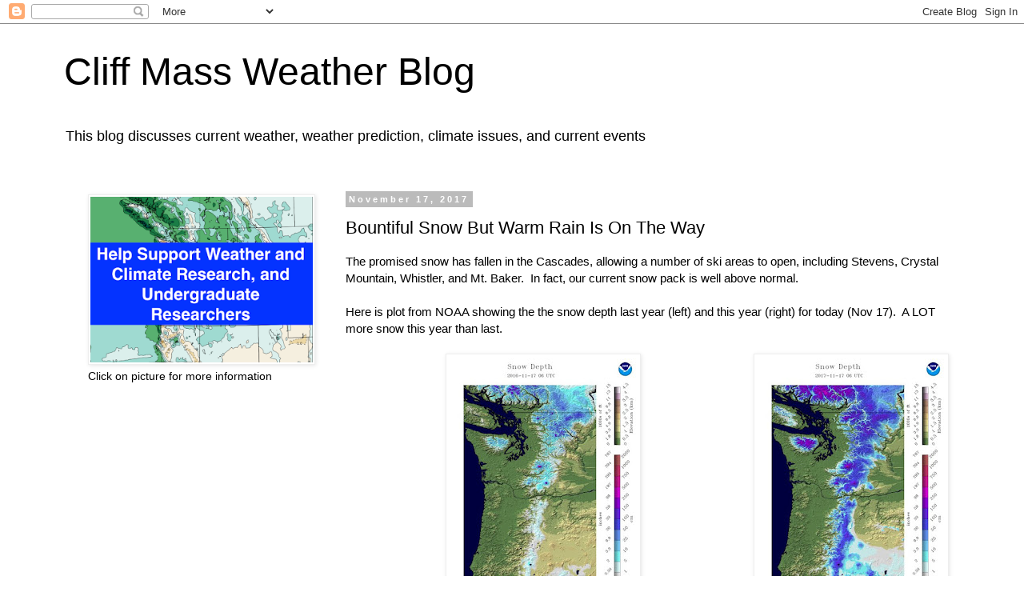

--- FILE ---
content_type: text/html; charset=UTF-8
request_url: https://cliffmass.blogspot.com/b/stats?style=BLACK_TRANSPARENT&timeRange=ALL_TIME&token=APq4FmBJLd6i_lpXxGhhSNVmcZjTePHQziKLRIr8fL7my7xvzGDUWOdV9Icw9SOKlFUAuCJgtuElQdGymLOxGoMM7qmPRR4fMQ
body_size: -15
content:
{"total":102255695,"sparklineOptions":{"backgroundColor":{"fillOpacity":0.1,"fill":"#000000"},"series":[{"areaOpacity":0.3,"color":"#202020"}]},"sparklineData":[[0,33],[1,43],[2,46],[3,42],[4,40],[5,23],[6,19],[7,20],[8,16],[9,19],[10,28],[11,37],[12,18],[13,20],[14,13],[15,27],[16,17],[17,32],[18,100],[19,91],[20,14],[21,14],[22,13],[23,12],[24,20],[25,14],[26,20],[27,14],[28,14],[29,12]],"nextTickMs":4832}

--- FILE ---
content_type: text/html; charset=utf-8
request_url: https://www.google.com/recaptcha/api2/aframe
body_size: 269
content:
<!DOCTYPE HTML><html><head><meta http-equiv="content-type" content="text/html; charset=UTF-8"></head><body><script nonce="zdOBJSbrrM5OBSKWCIYLmQ">/** Anti-fraud and anti-abuse applications only. See google.com/recaptcha */ try{var clients={'sodar':'https://pagead2.googlesyndication.com/pagead/sodar?'};window.addEventListener("message",function(a){try{if(a.source===window.parent){var b=JSON.parse(a.data);var c=clients[b['id']];if(c){var d=document.createElement('img');d.src=c+b['params']+'&rc='+(localStorage.getItem("rc::a")?sessionStorage.getItem("rc::b"):"");window.document.body.appendChild(d);sessionStorage.setItem("rc::e",parseInt(sessionStorage.getItem("rc::e")||0)+1);localStorage.setItem("rc::h",'1768174051934');}}}catch(b){}});window.parent.postMessage("_grecaptcha_ready", "*");}catch(b){}</script></body></html>

--- FILE ---
content_type: application/javascript; charset=utf-8
request_url: https://fundingchoicesmessages.google.com/f/AGSKWxW_qwleuF1I85Yyid6YQaHt6-WtQW13fyWbpzLfIYw_HkydXEO7vIfglX1tFpMPIcpjdkQUuw-zfuup0EgBU_yyLvzKJD3b5gJbIQ7W6hmMcmGGm0rFrJEiQD_P6Jmf8MLK1W4XXOgR2TfJoKpJMKo8bJbkqcdsNgrl9kkPGg01qo4r1XUafO6C_CA6/__ad_wrapper.=ad-leaderboard-/xwords./130x600./ad-300x250.
body_size: -1289
content:
window['1397abfe-0904-4538-b67c-bb22d39a0838'] = true;